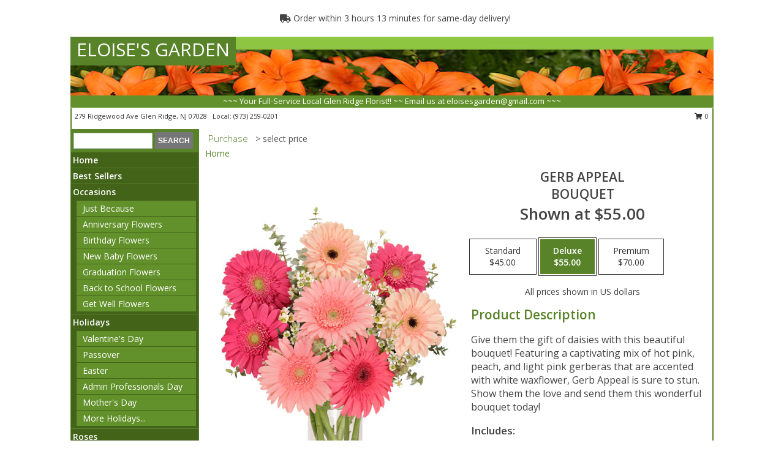

--- FILE ---
content_type: text/html; charset=UTF-8
request_url: https://www.eloisesgarden.net/product/va01413/gerb-appeal
body_size: 13529
content:
		<!DOCTYPE html>
		<html xmlns="http://www.w3.org/1999/xhtml" xml:lang="en" lang="en" xmlns:fb="http://www.facebook.com/2008/fbml">
		<head>
			<title>Gerb Appeal Bouquet in Glen Ridge, NJ - ELOISE'S GARDEN</title>
            <meta http-equiv="Content-Type" content="text/html; charset=UTF-8" />
            <meta name="description" content = "Give them the gift of daisies with this beautiful bouquet! Featuring a captivating mix of hot pink, peach, and light pink gerberas that are accented with white waxflower, Gerb Appeal is sure to stun. Show them the love and send them this wonderful bouquet today! Order Gerb Appeal Bouquet from ELOISE&#039;S GARDEN - Glen Ridge, NJ Florist &amp; Flower Shop." />
            <meta name="keywords" content = "ELOISE&#039;S GARDEN, Gerb Appeal Bouquet, Glen Ridge, NJ, New Jersey" />

            <meta property="og:title" content="ELOISE&#039;S GARDEN" />
            <meta property="og:description" content="Give them the gift of daisies with this beautiful bouquet! Featuring a captivating mix of hot pink, peach, and light pink gerberas that are accented with white waxflower, Gerb Appeal is sure to stun. Show them the love and send them this wonderful bouquet today! Order Gerb Appeal Bouquet from ELOISE&#039;S GARDEN - Glen Ridge, NJ Florist &amp; Flower Shop." />
            <meta property="og:type" content="company" />
            <meta property="og:url" content="https://www.eloisesgarden.net/product/va01413/gerb-appeal" />
            <meta property="og:site_name" content="ELOISE&#039;S GARDEN" >
            <meta property="og:image" content="https://cdn.myfsn.com/flowerdatabase/g/gerb-appeal-bouquet-VA01413.425.jpg">
            <meta property="og:image:secure_url" content="https://cdn.myfsn.com/flowerdatabase/g/gerb-appeal-bouquet-VA01413.425.jpg" >
            <meta property="fb:admins" content="1379470747" />
            <meta name="viewport" content="width=device-width, initial-scale=1">
            <link rel="apple-touch-icon" href="https://cdn.myfsn.com/myfsn/images/touch-icons/apple-touch-icon.png" />
            <link rel="apple-touch-icon" sizes="120x120" href="https://cdn.myfsn.com/myfsn/images/touch-icons/apple-touch-icon-120x120.png" />
            <link rel="apple-touch-icon" sizes="152x152" href="https://cdn.myfsn.com/myfsn/images/touch-icons/apple-touch-icon-152x152.png" />
            <link rel="apple-touch-icon" sizes="167x167" href="https://cdn.myfsn.com/myfsn/images/touch-icons/apple-touch-icon-167x167.png" />
            <link rel="apple-touch-icon" sizes="180x180" href="https://cdn.myfsn.com/myfsn/images/touch-icons/apple-touch-icon-180x180.png" />
            <link rel="icon" sizes="192x192" href="https://cdn.myfsn.com/myfsn/images/touch-icons/touch-icon-192x192.png">
			<link href="https://fonts.googleapis.com/css?family=Open+Sans:300,400,600&display=swap" rel="stylesheet" media="print" onload="this.media='all'; this.onload=null;" type="text/css">
			<link href="https://cdn.myfsn.com/js/jquery/slicknav/slicknav.min.css" rel="stylesheet" media="print" onload="this.media='all'; this.onload=null;" type="text/css">
			<link href="https://cdn.myfsn.com/js/jquery/jquery-ui-1.13.1-myfsn/jquery-ui.min.css" rel="stylesheet" media="print" onload="this.media='all'; this.onload=null;" type="text/css">
			<link href="https://cdn.myfsn.com/css/myfsn/base.css?v=191" rel="stylesheet" type="text/css">
			            <link rel="stylesheet" href="https://cdnjs.cloudflare.com/ajax/libs/font-awesome/5.15.4/css/all.min.css" media="print" onload="this.media='all'; this.onload=null;" type="text/css" integrity="sha384-DyZ88mC6Up2uqS4h/KRgHuoeGwBcD4Ng9SiP4dIRy0EXTlnuz47vAwmeGwVChigm" crossorigin="anonymous">
            <link href="https://cdn.myfsn.com/css/myfsn/templates/standard/standard.css.php?v=191&color=green-orange" rel="stylesheet" type="text/css" />            <link href="https://cdn.myfsn.com/css/myfsn/stylesMobile.css.php?v=191&solidColor1=535353&solidColor2=535353&pattern=&multiColor=0&color=green-orange&template=standardTemplate" rel="stylesheet" type="text/css" media="(max-width: 974px)">

            <link rel="stylesheet" href="https://cdn.myfsn.com/js/myfsn/front-end-dist/assets/layout-classic-Cq4XolPY.css" />
<link rel="modulepreload" href="https://cdn.myfsn.com/js/myfsn/front-end-dist/assets/layout-classic-V2NgZUhd.js" />
<script type="module" src="https://cdn.myfsn.com/js/myfsn/front-end-dist/assets/layout-classic-V2NgZUhd.js"></script>

            			<link rel="canonical" href="" />
			<script type="text/javascript" src="https://cdn.myfsn.com/js/jquery/jquery-3.6.0.min.js"></script>
                            <script type="text/javascript" src="https://cdn.myfsn.com/js/jquery/jquery-migrate-3.3.2.min.js"></script>
            
            <script defer type="text/javascript" src="https://cdn.myfsn.com/js/jquery/jquery-ui-1.13.1-myfsn/jquery-ui.min.js"></script>
            <script> jQuery.noConflict(); $j = jQuery; </script>
            <script>
                var _gaq = _gaq || [];
            </script>

			<script type="text/javascript" src="https://cdn.myfsn.com/js/jquery/slicknav/jquery.slicknav.min.js"></script>
			<script defer type="text/javascript" src="https://cdn.myfsn.com/js/myfsnProductInfo.js?v=191"></script>

        <!-- Upgraded to XHR based Google Analytics Code -->
                <script async src="https://www.googletagmanager.com/gtag/js?id=G-RJS70HZCLL"></script>
        <script>
            window.dataLayer = window.dataLayer || [];
            function gtag(){dataLayer.push(arguments);}
            gtag('js', new Date());

                            gtag('config', 'G-RJS70HZCLL');
                                gtag('config', 'G-EMLZ5PGJB1');
                        </script>
                    <script>
				function toggleHolidays(){
					$j(".hiddenHoliday").toggle();
				}
				
				function ping_url(a) {
					try { $j.ajax({ url: a, type: 'POST' }); }
					catch(ex) { }
					return true;
				}
				
				$j(function(){
					$j(".cartCount").append($j(".shoppingCartLink>a").text());
				});

			</script>
            <script type="text/javascript">
    (function(c,l,a,r,i,t,y){
        c[a]=c[a]||function(){(c[a].q=c[a].q||[]).push(arguments)};
        t=l.createElement(r);t.async=1;t.src="https://www.clarity.ms/tag/"+i;
        y=l.getElementsByTagName(r)[0];y.parentNode.insertBefore(t,y);
    })(window, document, "clarity", "script", "mmb6hr7vre");
</script>            <script type="application/ld+json">{"@context":"https:\/\/schema.org","@type":"LocalBusiness","@id":"https:\/\/www.eloisesgarden.net","name":"ELOISE'S GARDEN","telephone":"9732590201","email":"eloisesgarden@gmail.com","url":"https:\/\/www.eloisesgarden.net","priceRange":"35 - 700","address":{"@type":"PostalAddress","streetAddress":"279 Ridgewood Ave","addressLocality":"Glen Ridge","addressRegion":"NJ","postalCode":"07028","addressCountry":"USA"},"geo":{"@type":"GeoCoordinates","latitude":"40.80200","longitude":"-74.20470"},"image":"https:\/\/cdn.atwilltech.com\/myfsn\/images\/touch-icons\/touch-icon-192x192.png","openingHoursSpecification":[{"@type":"OpeningHoursSpecification","dayOfWeek":"Monday","opens":"09:00:00","closes":"19:00:00"},{"@type":"OpeningHoursSpecification","dayOfWeek":"Tuesday","opens":"09:00:00","closes":"19:00:00"},{"@type":"OpeningHoursSpecification","dayOfWeek":"Wednesday","opens":"09:00:00","closes":"19:00:00"},{"@type":"OpeningHoursSpecification","dayOfWeek":"Thursday","opens":"09:00:00","closes":"19:00:00"},{"@type":"OpeningHoursSpecification","dayOfWeek":"Friday","opens":"09:00:00","closes":"19:00:00"},{"@type":"OpeningHoursSpecification","dayOfWeek":"Saturday","opens":"09:00:00","closes":"19:00:00"},{"@type":"OpeningHoursSpecification","dayOfWeek":"Sunday","opens":"09:00:00","closes":"17:00:00"}],"specialOpeningHoursSpecification":[],"sameAs":["https:\/\/www.facebook.com\/Eloises-Garden-106104524526498","https:\/\/goo.gl\/maps\/6wFyjK6Uvdw2hEQs9"],"areaServed":{"@type":"Place","name":["Belleville","Bloomfield","Caldwell","Cedar Grove","Clifton","East Orange","Glen Ridge","Montclair","Nutley","Verona","West Orange"]}}</script>            <script type="application/ld+json">{"@context":"https:\/\/schema.org","@type":"Service","serviceType":"Florist","provider":{"@type":"LocalBusiness","@id":"https:\/\/www.eloisesgarden.net"}}</script>            <script type="application/ld+json">{"@context":"https:\/\/schema.org","@type":"BreadcrumbList","name":"Site Map","itemListElement":[{"@type":"ListItem","position":1,"item":{"name":"Home","@id":"https:\/\/www.eloisesgarden.net\/"}},{"@type":"ListItem","position":2,"item":{"name":"Best Sellers","@id":"https:\/\/www.eloisesgarden.net\/best-sellers.php"}},{"@type":"ListItem","position":3,"item":{"name":"Occasions","@id":"https:\/\/www.eloisesgarden.net\/all_occasions.php"}},{"@type":"ListItem","position":4,"item":{"name":"Just Because","@id":"https:\/\/www.eloisesgarden.net\/any_occasion.php"}},{"@type":"ListItem","position":5,"item":{"name":"Anniversary Flowers","@id":"https:\/\/www.eloisesgarden.net\/anniversary.php"}},{"@type":"ListItem","position":6,"item":{"name":"Birthday Flowers","@id":"https:\/\/www.eloisesgarden.net\/birthday.php"}},{"@type":"ListItem","position":7,"item":{"name":"New Baby Flowers","@id":"https:\/\/www.eloisesgarden.net\/new_baby.php"}},{"@type":"ListItem","position":8,"item":{"name":"Graduation Flowers","@id":"https:\/\/www.eloisesgarden.net\/graduation-flowers"}},{"@type":"ListItem","position":9,"item":{"name":"Back to School Flowers","@id":"https:\/\/www.eloisesgarden.net\/back-to-school-flowers"}},{"@type":"ListItem","position":10,"item":{"name":"Get Well Flowers","@id":"https:\/\/www.eloisesgarden.net\/get_well.php"}},{"@type":"ListItem","position":11,"item":{"name":"Holidays","@id":"https:\/\/www.eloisesgarden.net\/holidays.php"}},{"@type":"ListItem","position":12,"item":{"name":"Valentine's Day","@id":"https:\/\/www.eloisesgarden.net\/valentines-day-flowers.php"}},{"@type":"ListItem","position":13,"item":{"name":"Passover","@id":"https:\/\/www.eloisesgarden.net\/passover.php"}},{"@type":"ListItem","position":14,"item":{"name":"Easter","@id":"https:\/\/www.eloisesgarden.net\/easter-flowers.php"}},{"@type":"ListItem","position":15,"item":{"name":"Admin Professionals Day","@id":"https:\/\/www.eloisesgarden.net\/admin-professionals-day-flowers.php"}},{"@type":"ListItem","position":16,"item":{"name":"Mother's Day","@id":"https:\/\/www.eloisesgarden.net\/mothers-day-flowers.php"}},{"@type":"ListItem","position":17,"item":{"name":"Father's Day","@id":"https:\/\/www.eloisesgarden.net\/fathers-day-flowers.php"}},{"@type":"ListItem","position":18,"item":{"name":"Rosh Hashanah","@id":"https:\/\/www.eloisesgarden.net\/rosh-hashanah.php"}},{"@type":"ListItem","position":19,"item":{"name":"Grandparents Day","@id":"https:\/\/www.eloisesgarden.net\/grandparents-day-flowers.php"}},{"@type":"ListItem","position":20,"item":{"name":"National Boss Day","@id":"https:\/\/www.eloisesgarden.net\/national-boss-day"}},{"@type":"ListItem","position":21,"item":{"name":"Sweetest Day","@id":"https:\/\/www.eloisesgarden.net\/holidays.php\/sweetest-day"}},{"@type":"ListItem","position":22,"item":{"name":"Halloween","@id":"https:\/\/www.eloisesgarden.net\/halloween-flowers.php"}},{"@type":"ListItem","position":23,"item":{"name":"Thanksgiving (USA)","@id":"https:\/\/www.eloisesgarden.net\/thanksgiving-flowers-usa.php"}},{"@type":"ListItem","position":24,"item":{"name":"Hanukkah","@id":"https:\/\/www.eloisesgarden.net\/hanukkah.php"}},{"@type":"ListItem","position":25,"item":{"name":"Kwanzaa","@id":"https:\/\/www.eloisesgarden.net\/kwanzaa.php"}},{"@type":"ListItem","position":26,"item":{"name":"Christmas","@id":"https:\/\/www.eloisesgarden.net\/christmas-flowers.php"}},{"@type":"ListItem","position":27,"item":{"name":"Roses","@id":"https:\/\/www.eloisesgarden.net\/roses.php"}},{"@type":"ListItem","position":28,"item":{"name":"Sympathy Flowers","@id":"https:\/\/www.eloisesgarden.net\/sympathy-flowers"}},{"@type":"ListItem","position":29,"item":{"name":"Funeral Flowers","@id":"https:\/\/www.eloisesgarden.net\/sympathy.php"}},{"@type":"ListItem","position":30,"item":{"name":"Standing Sprays & Wreaths","@id":"https:\/\/www.eloisesgarden.net\/sympathy-flowers\/standing-sprays"}},{"@type":"ListItem","position":31,"item":{"name":"Cremation and Memorial","@id":"https:\/\/www.eloisesgarden.net\/sympathy-flowers\/cremation-and-memorial"}},{"@type":"ListItem","position":32,"item":{"name":"Casket Flowers","@id":"https:\/\/www.eloisesgarden.net\/sympathy-flowers\/casket-flowers"}},{"@type":"ListItem","position":33,"item":{"name":"Sympathy Arrangements","@id":"https:\/\/www.eloisesgarden.net\/sympathy-flowers\/sympathy-arrangements"}},{"@type":"ListItem","position":34,"item":{"name":"For The Home","@id":"https:\/\/www.eloisesgarden.net\/sympathy-flowers\/for-the-home"}},{"@type":"ListItem","position":35,"item":{"name":"Seasonal","@id":"https:\/\/www.eloisesgarden.net\/seasonal.php"}},{"@type":"ListItem","position":36,"item":{"name":"Winter Flowers","@id":"https:\/\/www.eloisesgarden.net\/winter-flowers.php"}},{"@type":"ListItem","position":37,"item":{"name":"Spring Flowers","@id":"https:\/\/www.eloisesgarden.net\/spring-flowers.php"}},{"@type":"ListItem","position":38,"item":{"name":"Summer Flowers","@id":"https:\/\/www.eloisesgarden.net\/summer-flowers.php"}},{"@type":"ListItem","position":39,"item":{"name":"Fall Flowers","@id":"https:\/\/www.eloisesgarden.net\/fall-flowers.php"}},{"@type":"ListItem","position":40,"item":{"name":"Plants","@id":"https:\/\/www.eloisesgarden.net\/plants.php"}},{"@type":"ListItem","position":41,"item":{"name":"Modern\/Tropical Designs","@id":"https:\/\/www.eloisesgarden.net\/high-styles"}},{"@type":"ListItem","position":42,"item":{"name":"Gift Baskets","@id":"https:\/\/www.eloisesgarden.net\/gift-baskets"}},{"@type":"ListItem","position":43,"item":{"name":"Wedding Flowers","@id":"https:\/\/www.eloisesgarden.net\/wedding-flowers"}},{"@type":"ListItem","position":44,"item":{"name":"Wedding Bouquets","@id":"https:\/\/www.eloisesgarden.net\/wedding-bouquets"}},{"@type":"ListItem","position":45,"item":{"name":"Wedding Party Flowers","@id":"https:\/\/www.eloisesgarden.net\/wedding-party-flowers"}},{"@type":"ListItem","position":46,"item":{"name":"Reception Flowers","@id":"https:\/\/www.eloisesgarden.net\/reception-flowers"}},{"@type":"ListItem","position":47,"item":{"name":"Ceremony Flowers","@id":"https:\/\/www.eloisesgarden.net\/ceremony-flowers"}},{"@type":"ListItem","position":48,"item":{"name":"Patriotic Flowers","@id":"https:\/\/www.eloisesgarden.net\/patriotic-flowers"}},{"@type":"ListItem","position":49,"item":{"name":"Prom Flowers","@id":"https:\/\/www.eloisesgarden.net\/prom-flowers"}},{"@type":"ListItem","position":50,"item":{"name":"Corsages","@id":"https:\/\/www.eloisesgarden.net\/prom-flowers\/corsages"}},{"@type":"ListItem","position":51,"item":{"name":"Boutonnieres","@id":"https:\/\/www.eloisesgarden.net\/prom-flowers\/boutonnieres"}},{"@type":"ListItem","position":52,"item":{"name":"Hairpieces & Handheld Bouquets","@id":"https:\/\/www.eloisesgarden.net\/prom-flowers\/hairpieces-handheld-bouquets"}},{"@type":"ListItem","position":53,"item":{"name":"En Espa\u00f1ol","@id":"https:\/\/www.eloisesgarden.net\/en-espanol.php"}},{"@type":"ListItem","position":54,"item":{"name":"Love & Romance","@id":"https:\/\/www.eloisesgarden.net\/love-romance"}},{"@type":"ListItem","position":55,"item":{"name":"About Us","@id":"https:\/\/www.eloisesgarden.net\/about_us.php"}},{"@type":"ListItem","position":56,"item":{"name":"Luxury","@id":"https:\/\/www.eloisesgarden.net\/luxury"}},{"@type":"ListItem","position":57,"item":{"name":"Reviews","@id":"https:\/\/www.eloisesgarden.net\/reviews.php"}},{"@type":"ListItem","position":58,"item":{"name":"Custom Orders","@id":"https:\/\/www.eloisesgarden.net\/custom_orders.php"}},{"@type":"ListItem","position":59,"item":{"name":"Special Offers","@id":"https:\/\/www.eloisesgarden.net\/special_offers.php"}},{"@type":"ListItem","position":60,"item":{"name":"Contact Us","@id":"https:\/\/www.eloisesgarden.net\/contact_us.php"}},{"@type":"ListItem","position":61,"item":{"name":"Flower Delivery","@id":"https:\/\/www.eloisesgarden.net\/flower-delivery.php"}},{"@type":"ListItem","position":62,"item":{"name":"Funeral Home Flower Delivery","@id":"https:\/\/www.eloisesgarden.net\/funeral-home-delivery.php"}},{"@type":"ListItem","position":63,"item":{"name":"Hospital Flower Delivery","@id":"https:\/\/www.eloisesgarden.net\/hospital-delivery.php"}},{"@type":"ListItem","position":64,"item":{"name":"Site Map","@id":"https:\/\/www.eloisesgarden.net\/site_map.php"}},{"@type":"ListItem","position":65,"item":{"name":"COVID-19-Update","@id":"https:\/\/www.eloisesgarden.net\/covid-19-update"}},{"@type":"ListItem","position":66,"item":{"name":"Pricing & Substitution Policy","@id":"https:\/\/www.eloisesgarden.net\/pricing-substitution-policy"}}]}</script>		</head>
		<body>
                    <div id="google_translate_element" style="background-color:white;"></div>
            <script type="text/javascript">
              function googleTranslateElementInit() {
                new google.translate.TranslateElement(
                  {pageLanguage: 'en', includedLanguages: "fr,es",},
                  'google_translate_element'
                );
                document.documentElement.style.height = '';
              }
            </script>
            <script async src="https://translate.google.com/translate_a/element.js?cb=googleTranslateElementInit"></script>
            <style>
                @media print {
                    /* Stop view_order.php from being printed on 2 pages. */
                    #google_translate_element {
                        display: none;
                    }
                    body {
                        margin: 0;
                    }
                }
            </style>
            		<div id="wrapper" class="js-nav-popover-boundary">
        <button onclick="window.location.href='#content'" class="skip-link">Skip to Main Content</button>
		<div style="font-size:22px;padding-top:1rem;display:none;" class='topMobileLink topMobileLeft'>
			<a style="text-decoration:none;display:block; height:45px;" onclick="return ping_url('/request/trackPhoneClick.php?clientId=158857&number=9732590201');" href="tel:+1-973-259-0201">
				<span style="vertical-align: middle;" class="fas fa-mobile fa-2x"></span>
					<span>(973) 259-0201</span>
			</a>
		</div>
		<div style="font-size:22px;padding-top:1rem;display:none;" class='topMobileLink topMobileRight'>
			<a href="#" onclick="$j('.shoppingCartLink').submit()" role="button" class='hoverLink' aria-label="View Items in Cart" style='font-weight: normal;
				text-decoration: none; font-size:22px;display:block; height:45px;'>
				<span style='padding-right:15px;' class='fa fa-shopping-cart fa-lg' aria-hidden='true'></span>
                <span class='cartCount' style='text-transform: none;'></span>
            </a>
		</div>
        <header><div class='socHeaderMsg'></div>                    <div class="classicUrgeToBuy" style='display:inline-block;margin: 10px 0 10px 11px;'>
                                                    <div style='display:inline; padding: 5px 2px 6px 2px;line-height: 40px; background-color: #FFF'>
                                <span class='fa fa-truck' aria-hidden='true'></span>
                                Order within 3 hours 13 minutes  for same-day delivery!                            </div>
                                                </div>
                    		<div id="header">
			<div id="flowershopInfo">
				<div id="infoText">
					<h1 id="title"><a tabindex="1" href="https://www.eloisesgarden.net">ELOISE'S GARDEN</a></h1>
				</div>
			</div>
			<div id="tagline">~~~ Your Full-Service Local Glen Ridge Florist!! ~~ Email us at eloisesgarden@gmail.com ~~~</div>
		</div>	<div style="clear:both"></div>
		<div id="address">
		            <div style="float: right">
                <form class="shoppingCartLink" action="https://www.eloisesgarden.net/Shopping_Cart.php" method="post" style="display:inline-block;">
                <input type="hidden" name="cartId" value="">
                <input type="hidden" name="sessionId" value="">
                <input type="hidden" name="shop_id" value="9732590201">
                <input type="hidden" name="order_src" value="">
                <input type="hidden" name="url_promo" value="">
                    <a href="#" class="shoppingCartText" onclick="$j('.shoppingCartLink').submit()" role="button" aria-label="View Items in Cart">
                    <span class="fa fa-shopping-cart fa-fw" aria-hidden="true"></span>
                    0                    </a>
                </form>
            </div>
                    <div style="float:left;">
            <span><span>279 Ridgewood Ave </span><span>Glen Ridge</span>, <span class="region">NJ</span> <span class="postal-code">07028</span></span>            <span>&nbsp Local: </span>        <a  class="phoneNumberLink" href='tel: +1-973-259-0201' aria-label="Call local number: +1-973-259-0201"
            onclick="return ping_url('/request/trackPhoneClick.php?clientId=158857&number=9732590201');" >
            (973) 259-0201        </a>
                    </div>
				<div style="clear:both"></div>
		</div>
		<div style="clear:both"></div>
		</header>			<div class="contentNavWrapper">
			<div id="navigation">
								<div class="navSearch">
										<form action="https://www.eloisesgarden.net/search_site.php" method="get" role="search" aria-label="Product">
						<input type="text" class="myFSNSearch" aria-label="Product Search" title='Product Search' name="myFSNSearch" value="" >
						<input type="submit" value="SEARCH">
					</form>
									</div>
								<div style="clear:both"></div>
                <nav aria-label="Site">
                    <ul id="mainMenu">
                    <li class="hideForFull">
                        <a class='mobileDialogLink' onclick="return ping_url('/request/trackPhoneClick.php?clientId=158857&number=9732590201');" href="tel:+1-973-259-0201">
                            <span style="vertical-align: middle;" class="fas fa-mobile fa-2x"></span>
                            <span>(973) 259-0201</span>
                        </a>
                    </li>
                    <li class="hideForFull">
                        <div class="mobileNavSearch">
                                                        <form id="mobileSearchForm" action="https://www.eloisesgarden.net/search_site.php" method="get" role="search" aria-label="Product">
                                <input type="text" title='Product Search' aria-label="Product Search" class="myFSNSearch" name="myFSNSearch">
                                <img style="width:32px;display:inline-block;vertical-align:middle;cursor:pointer" src="https://cdn.myfsn.com/myfsn/images/mag-glass.png" alt="search" onclick="$j('#mobileSearchForm').submit()">
                            </form>
                                                    </div>
                    </li>

                    <li><a href="https://www.eloisesgarden.net/" title="Home" style="text-decoration: none;">Home</a></li><li><a href="https://www.eloisesgarden.net/best-sellers.php" title="Best Sellers" style="text-decoration: none;">Best Sellers</a></li><li><a href="https://www.eloisesgarden.net/all_occasions.php" title="Occasions" style="text-decoration: none;">Occasions</a><ul><li><a href="https://www.eloisesgarden.net/any_occasion.php" title="Just Because">Just Because</a></li>
<li><a href="https://www.eloisesgarden.net/anniversary.php" title="Anniversary Flowers">Anniversary Flowers</a></li>
<li><a href="https://www.eloisesgarden.net/birthday.php" title="Birthday Flowers">Birthday Flowers</a></li>
<li><a href="https://www.eloisesgarden.net/new_baby.php" title="New Baby Flowers">New Baby Flowers</a></li>
<li><a href="https://www.eloisesgarden.net/graduation-flowers" title="Graduation Flowers">Graduation Flowers</a></li>
<li><a href="https://www.eloisesgarden.net/back-to-school-flowers" title="Back to School Flowers">Back to School Flowers</a></li>
<li><a href="https://www.eloisesgarden.net/get_well.php" title="Get Well Flowers">Get Well Flowers</a></li>
</ul></li><li><a href="https://www.eloisesgarden.net/holidays.php" title="Holidays" style="text-decoration: none;">Holidays</a><ul><li><a href="https://www.eloisesgarden.net/valentines-day-flowers.php" title="Valentine's Day">Valentine's Day</a></li>
<li><a href="https://www.eloisesgarden.net/passover.php" title="Passover">Passover</a></li>
<li><a href="https://www.eloisesgarden.net/easter-flowers.php" title="Easter">Easter</a></li>
<li><a href="https://www.eloisesgarden.net/admin-professionals-day-flowers.php" title="Admin Professionals Day">Admin Professionals Day</a></li>
<li><a href="https://www.eloisesgarden.net/mothers-day-flowers.php" title="Mother's Day">Mother's Day</a></li>
<li><a role='button' name='holidays' href='javascript:' onclick='toggleHolidays()' title="Holidays">More Holidays...</a></li>
<li class="hiddenHoliday"><a href="https://www.eloisesgarden.net/fathers-day-flowers.php"  title="Father's Day">Father's Day</a></li>
<li class="hiddenHoliday"><a href="https://www.eloisesgarden.net/rosh-hashanah.php"  title="Rosh Hashanah">Rosh Hashanah</a></li>
<li class="hiddenHoliday"><a href="https://www.eloisesgarden.net/grandparents-day-flowers.php"  title="Grandparents Day">Grandparents Day</a></li>
<li class="hiddenHoliday"><a href="https://www.eloisesgarden.net/national-boss-day"  title="National Boss Day">National Boss Day</a></li>
<li class="hiddenHoliday"><a href="https://www.eloisesgarden.net/holidays.php/sweetest-day"  title="Sweetest Day">Sweetest Day</a></li>
<li class="hiddenHoliday"><a href="https://www.eloisesgarden.net/halloween-flowers.php"  title="Halloween">Halloween</a></li>
<li class="hiddenHoliday"><a href="https://www.eloisesgarden.net/thanksgiving-flowers-usa.php"  title="Thanksgiving (USA)">Thanksgiving (USA)</a></li>
<li class="hiddenHoliday"><a href="https://www.eloisesgarden.net/hanukkah.php"  title="Hanukkah">Hanukkah</a></li>
<li class="hiddenHoliday"><a href="https://www.eloisesgarden.net/christmas-flowers.php"  title="Christmas">Christmas</a></li>
<li class="hiddenHoliday"><a href="https://www.eloisesgarden.net/kwanzaa.php"  title="Kwanzaa">Kwanzaa</a></li>
</ul></li><li><a href="https://www.eloisesgarden.net/roses.php" title="Roses" style="text-decoration: none;">Roses</a></li><li><a href="https://www.eloisesgarden.net/sympathy-flowers" title="Sympathy Flowers" style="text-decoration: none;">Sympathy Flowers</a><ul><li><a href="https://www.eloisesgarden.net/sympathy.php" title="Funeral Flowers">Funeral Flowers</a></li>
<li><a href="https://www.eloisesgarden.net/sympathy-flowers/standing-sprays" title="Standing Sprays & Wreaths">Standing Sprays & Wreaths</a></li>
<li><a href="https://www.eloisesgarden.net/sympathy-flowers/cremation-and-memorial" title="Cremation and Memorial">Cremation and Memorial</a></li>
<li><a href="https://www.eloisesgarden.net/sympathy-flowers/casket-flowers" title="Casket Flowers">Casket Flowers</a></li>
<li><a href="https://www.eloisesgarden.net/sympathy-flowers/sympathy-arrangements" title="Sympathy Arrangements">Sympathy Arrangements</a></li>
<li><a href="https://www.eloisesgarden.net/sympathy-flowers/for-the-home" title="For The Home">For The Home</a></li>
</ul></li><li><a href="https://www.eloisesgarden.net/seasonal.php" title="Seasonal" style="text-decoration: none;">Seasonal</a><ul><li><a href="https://www.eloisesgarden.net/winter-flowers.php" title="Winter Flowers">Winter Flowers</a></li>
<li><a href="https://www.eloisesgarden.net/spring-flowers.php" title="Spring Flowers">Spring Flowers</a></li>
<li><a href="https://www.eloisesgarden.net/summer-flowers.php" title="Summer Flowers">Summer Flowers</a></li>
<li><a href="https://www.eloisesgarden.net/fall-flowers.php" title="Fall Flowers">Fall Flowers</a></li>
</ul></li><li><a href="https://www.eloisesgarden.net/plants.php" title="Plants" style="text-decoration: none;">Plants</a></li><li><a href="https://www.eloisesgarden.net/high-styles" title="Modern/Tropical Designs" style="text-decoration: none;">Modern/Tropical Designs</a></li><li><a href="https://www.eloisesgarden.net/gift-baskets" title="Gift Baskets" style="text-decoration: none;">Gift Baskets</a></li><li><a href="https://www.eloisesgarden.net/wedding-flowers" title="Wedding Flowers" style="text-decoration: none;">Wedding Flowers</a></li><li><a href="https://www.eloisesgarden.net/wedding-bouquets" title="Wedding Bouquets" style="text-decoration: none;">Wedding Bouquets</a></li><li><a href="https://www.eloisesgarden.net/wedding-party-flowers" title="Wedding Party Flowers" style="text-decoration: none;">Wedding Party Flowers</a></li><li><a href="https://www.eloisesgarden.net/reception-flowers" title="Reception Flowers" style="text-decoration: none;">Reception Flowers</a></li><li><a href="https://www.eloisesgarden.net/ceremony-flowers" title="Ceremony Flowers" style="text-decoration: none;">Ceremony Flowers</a></li><li><a href="https://www.eloisesgarden.net/patriotic-flowers" title="Patriotic Flowers" style="text-decoration: none;">Patriotic Flowers</a></li><li><a href="https://www.eloisesgarden.net/prom-flowers" title="Prom Flowers" style="text-decoration: none;">Prom Flowers</a><ul><li><a href="https://www.eloisesgarden.net/prom-flowers/corsages" title="Corsages">Corsages</a></li>
<li><a href="https://www.eloisesgarden.net/prom-flowers/boutonnieres" title="Boutonnieres">Boutonnieres</a></li>
<li><a href="https://www.eloisesgarden.net/prom-flowers/hairpieces-handheld-bouquets" title="Hairpieces & Handheld Bouquets">Hairpieces & Handheld Bouquets</a></li>
</ul></li><li><a href="https://www.eloisesgarden.net/en-espanol.php" title="En Español" style="text-decoration: none;">En Español</a></li><li><a href="https://www.eloisesgarden.net/love-romance" title="Love & Romance" style="text-decoration: none;">Love & Romance</a></li><li><a href="https://www.eloisesgarden.net/about_us.php" title="About Us" style="text-decoration: none;">About Us</a></li><li><a href="https://www.eloisesgarden.net/luxury" title="Luxury" style="text-decoration: none;">Luxury</a></li><li><a href="https://www.eloisesgarden.net/custom_orders.php" title="Custom Orders" style="text-decoration: none;">Custom Orders</a></li><li><a href="https://www.eloisesgarden.net/covid-19-update" title="COVID-19-Update" style="text-decoration: none;">COVID-19-Update</a></li><li><a href="https://www.eloisesgarden.net/pricing-substitution-policy" title="Pricing & Substitution Policy" style="text-decoration: none;">Pricing & Substitution Policy</a></li>                    </ul>
                </nav>
			<div style='margin-top:10px;margin-bottom:10px'></div></div>        <script>
            gtag('event', 'view_item', {
                currency: "USD",
                value: 55,
                items: [
                    {
                        item_id: "VA01413",
                        item_name: "Gerb Appeal",
                        item_category: "Bouquet",
                        price: 55,
                        quantity: 1
                    }
                ]
            });
        </script>
        
    <main id="content">
        <div id="pageTitle">Purchase</div>
        <div id="subTitle" style="color:#535353">&gt; select price</div>
        <div class='breadCrumb'> <a href="https://www.eloisesgarden.net/" title="Home">Home</a></div> <!-- Begin Feature -->

                        <style>
                #footer {
                    float:none;
                    margin: auto;
                    width: 1050px;
                    background-color: #ffffff;
                }
                .contentNavWrapper {
                    overflow: auto;
                }
                </style>
                        <div>
            <script type="application/ld+json">{"@context":"https:\/\/schema.org","@type":"Product","name":"GERB APPEAL","brand":{"@type":"Brand","name":"ELOISE'S GARDEN"},"image":"https:\/\/cdn.myfsn.com\/flowerdatabase\/g\/gerb-appeal-bouquet-VA01413.300.jpg","description":"Give them the gift of daisies with this beautiful bouquet! Featuring a captivating mix of hot pink, peach, and light pink gerberas that are accented with white waxflower, Gerb Appeal is sure to stun. Show them the love and send them this wonderful bouquet today!","mpn":"VA01413","sku":"VA01413","offers":[{"@type":"AggregateOffer","lowPrice":"45.00","highPrice":"70.00","priceCurrency":"USD","offerCount":"1"},{"@type":"Offer","price":"45.00","url":"70.00","priceCurrency":"USD","availability":"https:\/\/schema.org\/InStock","priceValidUntil":"2100-12-31"}]}</script>            <div id="newInfoPageProductWrapper">
            <div id="newProductInfoLeft" class="clearFix">
            <div class="image">
                                <img class="norightclick productPageImage"
                                    width="365"
                    height="442"
                                src="https://cdn.myfsn.com/flowerdatabase/g/gerb-appeal-bouquet-VA01413.425.jpg"
                alt="Gerb Appeal Bouquet" />
                </div>
            </div>
            <div id="newProductInfoRight" class="clearFix">
                <form action="https://www.eloisesgarden.net/Add_Product.php" method="post">
                    <input type="hidden" name="strPhotoID" value="VA01413">
                    <input type="hidden" name="page_id" value="">
                    <input type="hidden" name="shop_id" value="">
                    <input type="hidden" name="src" value="">
                    <input type="hidden" name="url_promo" value="">
                    <div id="productNameInfo">
                        <div style="font-size: 21px; font-weight: 900">
                            GERB APPEAL<BR/>BOUQUET
                        </div>
                                                <div id="price-indicator"
                             style="font-size: 26px; font-weight: 900">
                            Shown at $55.00                        </div>
                                            </div>
                    <br>

                            <div class="flexContainer" id="newProductPricingInfoContainer">
                <br>
                <div id="newProductPricingInfoContainerInner">

                    <div class="price-flexbox" id="purchaseOptions">
                                                    <span class="price-radio-span">
                                <label for="fsn-id-0"
                                       class="price-label productHover ">
                                    <input type="radio"
                                           name="price_selected"
                                           data-price="$45.00"
                                           value = "1"
                                           class="price-notice price-button"
                                           id="fsn-id-0"
                                                                                       aria-label="Select pricing $45.00 for standard Bouquet"
                                    >
                                    <span class="gridWrapper">
                                        <span class="light gridTop">Standard</span>
                                        <span class="heavy gridTop">Standard</span>
                                        <span class="light gridBottom">$45.00</span>
                                        <span class="heavy gridBottom">$45.00</span>
                                    </span>
                                </label>
                            </span>
                                                        <span class="price-radio-span">
                                <label for="fsn-id-1"
                                       class="price-label productHover pn-selected">
                                    <input type="radio"
                                           name="price_selected"
                                           data-price="$55.00"
                                           value = "2"
                                           class="price-notice price-button"
                                           id="fsn-id-1"
                                           checked                                            aria-label="Select pricing $55.00 for deluxe Bouquet"
                                    >
                                    <span class="gridWrapper">
                                        <span class="light gridTop">Deluxe</span>
                                        <span class="heavy gridTop">Deluxe</span>
                                        <span class="light gridBottom">$55.00</span>
                                        <span class="heavy gridBottom">$55.00</span>
                                    </span>
                                </label>
                            </span>
                                                        <span class="price-radio-span">
                                <label for="fsn-id-2"
                                       class="price-label productHover ">
                                    <input type="radio"
                                           name="price_selected"
                                           data-price="$70.00"
                                           value = "3"
                                           class="price-notice price-button"
                                           id="fsn-id-2"
                                                                                       aria-label="Select pricing $70.00 for premium Bouquet"
                                    >
                                    <span class="gridWrapper">
                                        <span class="light gridTop">Premium</span>
                                        <span class="heavy gridTop">Premium</span>
                                        <span class="light gridBottom">$70.00</span>
                                        <span class="heavy gridBottom">$70.00</span>
                                    </span>
                                </label>
                            </span>
                                                </div>
                </div>
            </div>
                                <p style="text-align: center">
                        All prices shown in US dollars                        </p>
                        
                                <div id="productDescription" class='descriptionClassic'>
                                    <h2>Product Description</h2>
                    <p style="font-size: 16px;" aria-label="Product Description">
                    Give them the gift of daisies with this beautiful bouquet! Featuring a captivating mix of hot pink, peach, and light pink gerberas that are accented with white waxflower, Gerb Appeal is sure to stun. Show them the love and send them this wonderful bouquet today!                    </p>
                                <div id='includesHeader' aria-label='Recipe Header>'>Includes:</div>
                <p id="recipeContainer" aria-label="Recipe Content">
                    Cylinder Vase, Foliage: Eucalyptus, Myrtle, Gerberas In Assorted Colors (Shown: Hot Pink, Light Pink, Peach &amp Salmon), White Waxflower.                </p>
                </div>
                <div id="productPageUrgencyWrapper">
                                    <div class="urgeToBuyProductMessage" style='display:inline-block;margin: 10px 0 10px 11px;'>
                                                    <div style='display:inline; padding: 5px 2px 6px 2px;line-height: 40px; background-color: #FFF'>
                                <span class='fa fa-truck' aria-hidden='true'></span>
                                Order within 3 hours 13 minutes  for same-day delivery!                            </div>
                                                </div>
                                    </div>
                <div id="productPageBuyButtonWrapper">
                            <style>
            .addToCartButton {
                font-size: 19px;
                background-color: #535353;
                color: white;
                padding: 3px;
                margin-top: 14px;
                cursor: pointer;
                display: block;
                text-decoration: none;
                font-weight: 300;
                width: 100%;
                outline-offset: -10px;
            }
        </style>
        <input type="submit" class="addToCartButton adaOnHoverCustomBackgroundColor adaButtonTextColor" value="Buy Now" aria-label="Buy Gerb Appeal for $55.00" title="Buy Gerb Appeal for $55.00">                </div>
                </form>
            </div>
            </div>
            </div>
                    <script>
                var dateSelectedClass = 'pn-selected';
                $j(function() {
                    $j('.price-notice').on('click', function() {
                        if(!$j(this).parent().hasClass(dateSelectedClass)) {
                            $j('.pn-selected').removeClass(dateSelectedClass);
                            $j(this).parent().addClass(dateSelectedClass);
                            $j('#price-indicator').text('Selected: ' + $j(this).data('price'));
                            if($j('.addToCartButton').length) {
                                const text = $j('.addToCartButton').attr("aria-label").replace(/\$\d+\.\d\d/, $j(this).data("price"));
                                $j('.addToCartButton').attr("aria-label", text);
                                $j('.addToCartButton').attr("title", text);
                            }
                        }
                    });
                });
            </script>
                <div class="clear"></div>
                <h2 id="suggestedProducts" class="suggestProducts">You might also be interested in these arrangements</h2>
        <div style="text-align:center">
            
            <div class="product_new productMedium">
                <div class="prodImageContainerM">
                    <a href="https://www.eloisesgarden.net/product/dc1070220/valentines-day" aria-label="View Valentine&#039;s Day Custom Arrangement Info">
                        <img class="productImageMedium"
                                                    width="167"
                            height="203"
                                                src="https://cdn.myfsn.com/flowerdatabase/v/valentines-day-custom-arrangement-DC1070220.167.jpg"
                        alt="Valentine&#039;s Day Custom Arrangement"
                        />
                    </a>
                </div>
                <div class="productSubImageText">
                                        <div class='namePriceString'>
                        <span role="heading" aria-level="3" aria-label="VALENTINE&#039;S DAY CUSTOM ARRANGEMENT"
                              style='text-align: left;float: left;text-overflow: ellipsis;
                                width: 67%; white-space: nowrap; overflow: hidden'>VALENTINE'S DAY</span>
                        <span style='float: right;text-align: right; width:33%;'> $85.00</span>
                    </div>
                    <div style='clear: both'></div>
                    </div>
                                            <div class="sameDaySection">
                                                <div class="urgeToBuyProductMessageCompact" style='display:inline-block;margin: 10px 0 10px 11px;'>
                                                    <div style='display:inline-block;'>
                                <span class='fa fa-truck' aria-hidden='true' style="margin-right: 13px;"></span>
                               Same Day Delivery!                            </div>
                                                </div>
                                            </div>
                    
                <div class="buttonSection adaOnHoverBackgroundColor">
                    <div style="display: inline-block; text-align: center; height: 100%">
                        <div class="button" style="display: inline-block; font-size: 16px; width: 100%; height: 100%;">
                                                            <a style="height: 100%; width: 100%" class="prodButton adaButtonTextColor" title="Buy Now"
                                   href="https://www.eloisesgarden.net/Add_Product.php?strPhotoID=DC1070220&amp;price_selected=2&amp;page_id=16"
                                   aria-label="Buy VALENTINE&#039;S DAY Now for  $85.00">
                                    Buy Now                                </a>
                                                        </div>
                    </div>
                </div>
            </div>
            
            <div class="product_new productMedium">
                <div class="prodImageContainerM">
                    <a href="https://www.eloisesgarden.net/product/va01016/softness" aria-label="View Softness Bouquet Info">
                        <img class="productImageMedium"
                                                    width="167"
                            height="203"
                                                src="https://cdn.myfsn.com/flowerdatabase/s/softness-bouquet.167.jpg"
                        alt="Softness Bouquet"
                        />
                    </a>
                </div>
                <div class="productSubImageText">
                                        <div class='namePriceString'>
                        <span role="heading" aria-level="3" aria-label="SOFTNESS BOUQUET"
                              style='text-align: left;float: left;text-overflow: ellipsis;
                                width: 67%; white-space: nowrap; overflow: hidden'>SOFTNESS</span>
                        <span style='float: right;text-align: right; width:33%;'> $75.00</span>
                    </div>
                    <div style='clear: both'></div>
                    </div>
                                            <div class="sameDaySection">
                                                <div class="urgeToBuyProductMessageCompact" style='display:inline-block;margin: 10px 0 10px 11px;'>
                                                    <div style='display:inline-block;'>
                                <span class='fa fa-truck' aria-hidden='true' style="margin-right: 13px;"></span>
                               Same Day Delivery!                            </div>
                                                </div>
                                            </div>
                    
                <div class="buttonSection adaOnHoverBackgroundColor">
                    <div style="display: inline-block; text-align: center; height: 100%">
                        <div class="button" style="display: inline-block; font-size: 16px; width: 100%; height: 100%;">
                                                            <a style="height: 100%; width: 100%" class="prodButton adaButtonTextColor" title="Buy Now"
                                   href="https://www.eloisesgarden.net/Add_Product.php?strPhotoID=VA01016&amp;price_selected=2&amp;page_id=16"
                                   aria-label="Buy SOFTNESS Now for  $75.00">
                                    Buy Now                                </a>
                                                        </div>
                    </div>
                </div>
            </div>
            
            <div class="product_new productMedium">
                <div class="prodImageContainerM">
                    <a href="https://www.eloisesgarden.net/product/va05619/purple-blooms-of-bliss" aria-label="View Purple Blooms of Bliss Floral Arrangement Info">
                        <img class="productImageMedium"
                                                    width="167"
                            height="203"
                                                src="https://cdn.myfsn.com/flowerdatabase/p/purple-blooms-of-bliss-floral-arrangement-VA05619.167.jpg"
                        alt="Purple Blooms of Bliss Floral Arrangement"
                        />
                    </a>
                </div>
                <div class="productSubImageText">
                                        <div class='namePriceString'>
                        <span role="heading" aria-level="3" aria-label="PURPLE BLOOMS OF BLISS FLORAL ARRANGEMENT"
                              style='text-align: left;float: left;text-overflow: ellipsis;
                                width: 67%; white-space: nowrap; overflow: hidden'>PURPLE BLOOMS OF BLISS</span>
                        <span style='float: right;text-align: right; width:33%;'> $80.00</span>
                    </div>
                    <div style='clear: both'></div>
                    </div>
                                            <div class="sameDaySection">
                                                <div class="urgeToBuyProductMessageCompact" style='display:inline-block;margin: 10px 0 10px 11px;'>
                                                    <div style='display:inline-block;'>
                                <span class='fa fa-truck' aria-hidden='true' style="margin-right: 13px;"></span>
                               Same Day Delivery!                            </div>
                                                </div>
                                            </div>
                    
                <div class="buttonSection adaOnHoverBackgroundColor">
                    <div style="display: inline-block; text-align: center; height: 100%">
                        <div class="button" style="display: inline-block; font-size: 16px; width: 100%; height: 100%;">
                                                            <a style="height: 100%; width: 100%" class="prodButton adaButtonTextColor" title="Buy Now"
                                   href="https://www.eloisesgarden.net/Add_Product.php?strPhotoID=VA05619&amp;price_selected=2&amp;page_id=16"
                                   aria-label="Buy PURPLE BLOOMS OF BLISS Now for  $80.00">
                                    Buy Now                                </a>
                                                        </div>
                    </div>
                </div>
            </div>
                    </div>
        <div class="clear"></div>
        <div id="storeInfoPurchaseWide"><br>
            <h2>Substitution Policy</h2>
                <br>
                When you order custom designs, they will be produced as closely as possible to the picture. Please remember that each design is custom made. No two arrangements are exactly alike and color and/or variety substitutions of flowers and containers may be necessary. Prices and availability of seasonal flowers may vary.                <br>
                <br>
                Our professional staff of floral designers are always eager to discuss any special design or product requests. Call us at the number above and we will be glad to assist you with a special request or a timed delivery.        </div>
    </main>
    		<div style="clear:both"></div>
		<div id="footerTagline"></div>
		<div style="clear:both"></div>
		</div>
			<footer id="footer">
			    <!-- delivery area -->
			    <div id="footerDeliveryArea">
					 <h2 id="deliveryAreaText">Flower Delivery To Glen Ridge, NJ</h2>
			        <div id="footerDeliveryButton">
			            <a href="https://www.eloisesgarden.net/flower-delivery.php" aria-label="See Where We Deliver">See Delivery Areas</a>
			        </div>
                </div>
                <!-- next 3 divs in footerShopInfo should be put inline -->
                <div id="footerShopInfo">
                    <nav id='footerLinks'  class="shopInfo" aria-label="Footer">
                        <a href='https://www.eloisesgarden.net/about_us.php'><div><span>About Us</span></div></a><a href='https://www.eloisesgarden.net/reviews.php'><div><span>Reviews</span></div></a><a href='https://www.eloisesgarden.net/special_offers.php'><div><span>Special Offers</span></div></a><a href='https://www.eloisesgarden.net/contact_us.php'><div><span>Contact Us</span></div></a><a href='https://www.eloisesgarden.net/pricing-substitution-policy'><div><span>Pricing & Substitution Policy</span></div></a><a href='https://www.eloisesgarden.net/site_map.php'><div><span>Site Map</span></div></a>					</nav>
                    <div id="footerShopHours"  class="shopInfo">
                                        </div>
                    <div id="footerShopAddress"  class="shopInfo">
						<div id='footerAddress'>
							<div class="bold">ELOISE'S GARDEN</div>
							<div class="address"><span class="street-address">279 Ridgewood Ave<div><span class="locality">Glen Ridge</span>, <span class="region">NJ</span>. <span class="postal-code">07028</span></div></span></div>							<span style='color: inherit; text-decoration: none'>LOCAL:         <a  class="phoneNumberLink" href='tel: +1-973-259-0201' aria-label="Call local number: +1-973-259-0201"
            onclick="return ping_url('/request/trackPhoneClick.php?clientId=158857&number=9732590201');" >
            (973) 259-0201        </a>
        <span>						</div>
						<br><br>
						<div id='footerWebCurrency'>
							All prices shown in US dollars						</div>
						<br>
						<div>
							<div class="ccIcon" title="American Express"><span class="fab fa-cc-amex fa-2x" aria-hidden="true"></span>
                    <span class="sr-only">American Express</span>
                    <br><span>&nbsp</span>
                  </div><div class="ccIcon" title="Mastercard"><span class="fab fa-cc-mastercard fa-2x" aria-hidden="true"></span>                    
                  <span class="sr-only">MasterCard</span>
                  <br><span>&nbsp</span>
                  </div><div class="ccIcon" title="Visa"><span class="fab fa-cc-visa fa-2x" aria-hidden="true"></span>
                  <span class="sr-only">Visa</span>
                  <br><span>&nbsp</span>
                  </div><div class="ccIcon" title="Discover"><span class="fab fa-cc-discover fa-2x" aria-hidden="true"></span>
                  <span class="sr-only">Discover</span>
                  <br><span>&nbsp</span>
                  </div><br><div class="ccIcon" title="PayPal">
                    <span class="fab fa-cc-paypal fa-2x" aria-hidden="true"></span>
                    <span class="sr-only">PayPal</span>
                  </div>						</div>
                    	<br><br>
                    	<div>
    <img class="trustwaveSealImage" src="https://seal.securetrust.com/seal_image.php?customerId=w6ox8fWieVRIVGcTgYh8RViTFoIBnG&size=105x54&style=normal"
    style="cursor:pointer;"
    onclick="javascript:window.open('https://seal.securetrust.com/cert.php?customerId=w6ox8fWieVRIVGcTgYh8RViTFoIBnG&size=105x54&style=normal', 'c_TW',
    'location=no, toolbar=no, resizable=yes, scrollbars=yes, directories=no, status=no, width=615, height=720'); return false;"
    oncontextmenu="javascript:alert('Copying Prohibited by Law - Trusted Commerce is a Service Mark of Viking Cloud, Inc.'); return false;"
     tabindex="0"
     role="button"
     alt="This site is protected by VikingCloud's Trusted Commerce program"
    title="This site is protected by VikingCloud's Trusted Commerce program" />
</div>                        <br>
                        <div class="text"><kbd>myfsn-asg-2-234.internal</kbd></div>
                    </div>
                </div>

                				<div id="footerSocial">
				<a aria-label="View our Facebook" href="https://www.facebook.com/Eloises-Garden-106104524526498" target="_BLANK" style='display:inline;padding:0;margin:0;'><img src="https://cdn.myfsn.com/images/social_media/3-64.png" title="Connect with us on Facebook" width="64" height="64" alt="Connect with us on Facebook"></a>
<a aria-label="View our Google Business Page" href="https://goo.gl/maps/6wFyjK6Uvdw2hEQs9" target="_BLANK" style='display:inline;padding:0;margin:0;'><img src="https://cdn.myfsn.com/images/social_media/29-64.png" title="Connect with us on Google Business Page" width="64" height="64" alt="Connect with us on Google Business Page"></a>
                </div>
                				                	<div class="customLinks">
                    <a rel='noopener' target='_blank' 
                                    href='https://www.fsnfuneralhomes.com/fh/USA/NJ/Glen-Ridge/' 
                                    title='Flower Shop Network Funeral Homes' 
                                    aria-label='Glen Ridge, NJ Funeral Homes (opens in new window)' 
                                    onclick='return openInNewWindow(this);'>Glen Ridge, NJ Funeral Homes</a> &vert; <a rel='noopener noreferrer' target='_blank' 
                                    href='https://www.fsnhospitals.com/USA/NJ/Glen-Ridge/' 
                                    title='Flower Shop Network Hospitals' 
                                    aria-label='Glen Ridge, NJ Hospitals (opens in new window)'
                                    onclick='return openInNewWindow(this);'>Glen Ridge, 
                                    NJ Hospitals</a> &vert; <a rel='noopener noreferrer' 
                        target='_blank' 
                        aria-label='Glen Ridge, NJ Wedding Flower Vendors (opens in new window)'
                        title='Wedding and Party Network' 
                        href='https://www.weddingandpartynetwork.com/c/Florists-and-Flowers/l/New-Jersey/Glen-Ridge' 
                        onclick='return openInNewWindow(this);'> Glen Ridge, 
                        NJ Wedding Flower Vendors</span>
                        </a>                    </div>
                                	<div class="customLinks">
                    <a rel="noopener" href="https://forecast.weather.gov/zipcity.php?inputstring=Glen Ridge,NJ&amp;Go2=Go" target="_blank" title="View Current Weather Information For Glen Ridge, New Jersey." class="" onclick="return openInNewWindow(this);">Glen Ridge, NJ Weather</a> &vert; <a rel="noopener" href="https://www.nj.gov" target="_blank" title="Visit The NJ - New Jersey State Government Site." class="" onclick="return openInNewWindow(this);">NJ State Government Site</a>                    </div>
                                <div id="footerTerms">
                                        <div class="footerLogo">
                        <img class='footerLogo' src='https://cdn.myfsn.com/myfsn/img/fsn-trans-logo-USA.png' width='150' height='76' alt='Flower Shop Network' aria-label="Visit the Website Provider"/>
                    </div>
                                            <div id="footerPolicy">
                                                <a href="https://www.flowershopnetwork.com/about/termsofuse.php"
                           rel="noopener"
                           aria-label="Open Flower shop network terms of use in new window"
                           title="Flower Shop Network">All Content Copyright 2026</a>
                        <a href="https://www.flowershopnetwork.com"
                           aria-label="Flower shop network opens in new window" 
                           title="Flower Shop Network">FlowerShopNetwork</a>
                        &vert;
                                            <a rel='noopener'
                           href='https://florist.flowershopnetwork.com/myfsn-privacy-policies'
                           aria-label="Open Privacy Policy in new window"
                           title="Privacy Policy"
                           target='_blank'>Privacy Policy</a>
                        &vert;
                        <a rel='noopener'
                           href='https://florist.flowershopnetwork.com/myfsn-terms-of-purchase'
                           aria-label="Open Terms of Purchase in new window"
                           title="Terms of Purchase"
                           target='_blank'>Terms&nbsp;of&nbsp;Purchase</a>
                       &vert;
                        <a rel='noopener'
                            href='https://www.flowershopnetwork.com/about/termsofuse.php'
                            aria-label="Open Terms of Use in new window"
                            title="Terms of Use"
                            target='_blank'>Terms&nbsp;of&nbsp;Use</a>
                    </div>
                </div>
            </footer>
                            <script>
                    $j(function($) {
                        $("#map-dialog").dialog({
                            modal: true,
                            autoOpen: false,
                            title: "Map",
                            width: 325,
                            position: { my: 'center', at: 'center', of: window },
                            buttons: {
                                "Close": function () {
                                    $(this).dialog('close');
                                }
                            },
                            open: function (event) {
                                var iframe = $(event.target).find('iframe');
                                if (iframe.data('src')) {
                                    iframe.prop('src', iframe.data('src'));
                                    iframe.data('src', null);
                                }
                            }
                        });

                        $('.map-dialog-button a').on('click', function (event) {
                            event.preventDefault();
                            $('#map-dialog').dialog('open');
                        });
                    });
                </script>

                <div id="map-dialog" style="display:none">
                    <iframe allowfullscreen style="border:0;width:100%;height:300px;" src="about:blank"
                            data-src="https://www.google.com/maps/embed/v1/place?key=AIzaSyBZbONpJlHnaIzlgrLVG5lXKKEafrte5yc&amp;attribution_source=ELOISE%27S+GARDEN&amp;attribution_web_url=https%3A%2F%2Fwww.eloisesgarden.net&amp;q=40.80200%2C-74.20470">
                    </iframe>
                                            <a class='mobileDialogLink' onclick="return ping_url('/request/trackPhoneClick.php?clientId=158857&number=9732590201&pageType=2');"
                           href="tel:+1-973-259-0201">
                            <span style="vertical-align: middle;margin-right:4px;" class="fas fa-mobile fa-2x"></span>
                            <span>(973) 259-0201</span>
                        </a>
                                            <a rel='noopener' class='mobileDialogLink' target="_blank" title="Google Maps" href="https://www.google.com/maps/search/?api=1&query=40.80200,-74.20470">
                        <span style="vertical-align: middle;margin-right:4px;" class="fas fa-globe fa-2x"></span><span>View in Maps</span>
                    </a>
                </div>

                
            <div class="mobileFoot" role="contentinfo">
                <div class="mobileDeliveryArea">
					                    <div class="button">Flower Delivery To Glen Ridge, NJ</div>
                    <a href="https://www.eloisesgarden.net/flower-delivery.php" aria-label="See Where We Deliver">
                    <div class="mobileDeliveryAreaBtn deliveryBtn">
                    See Delivery Areas                    </div>
                    </a>
                </div>
                <div class="mobileBack">
										<div class="mobileLinks"><a href='https://www.eloisesgarden.net/about_us.php'><div><span>About Us</span></div></a></div>
										<div class="mobileLinks"><a href='https://www.eloisesgarden.net/reviews.php'><div><span>Reviews</span></div></a></div>
										<div class="mobileLinks"><a href='https://www.eloisesgarden.net/special_offers.php'><div><span>Special Offers</span></div></a></div>
										<div class="mobileLinks"><a href='https://www.eloisesgarden.net/contact_us.php'><div><span>Contact Us</span></div></a></div>
										<div class="mobileLinks"><a href='https://www.eloisesgarden.net/pricing-substitution-policy'><div><span>Pricing & Substitution Policy</span></div></a></div>
										<div class="mobileLinks"><a href='https://www.eloisesgarden.net/site_map.php'><div><span>Site Map</span></div></a></div>
										<br>
					<div>
					<a aria-label="View our Facebook" href="https://www.facebook.com/Eloises-Garden-106104524526498" target="_BLANK" ><img border="0" src="https://cdn.myfsn.com/images/social_media/3-64.png" title="Connect with us on Facebook" width="32" height="32" alt="Connect with us on Facebook"></a>
<a aria-label="View our Google Business Page" href="https://goo.gl/maps/6wFyjK6Uvdw2hEQs9" target="_BLANK" ><img border="0" src="https://cdn.myfsn.com/images/social_media/29-64.png" title="Connect with us on Google Business Page" width="32" height="32" alt="Connect with us on Google Business Page"></a>
					</div>
					<br>
					<div class="mobileShopAddress">
						<div class="bold">ELOISE'S GARDEN</div>
						<div class="address"><span class="street-address">279 Ridgewood Ave<div><span class="locality">Glen Ridge</span>, <span class="region">NJ</span>. <span class="postal-code">07028</span></div></span></div>                                                    <a onclick="return ping_url('/request/trackPhoneClick.php?clientId=158857&number=9732590201');"
                               href="tel:+1-973-259-0201">
                                Local: (973) 259-0201                            </a>
                            					</div>
					<br>
					<div class="mobileCurrency">
						All prices shown in US dollars					</div>
					<br>
					<div>
						<div class="ccIcon" title="American Express"><span class="fab fa-cc-amex fa-2x" aria-hidden="true"></span>
                    <span class="sr-only">American Express</span>
                    <br><span>&nbsp</span>
                  </div><div class="ccIcon" title="Mastercard"><span class="fab fa-cc-mastercard fa-2x" aria-hidden="true"></span>                    
                  <span class="sr-only">MasterCard</span>
                  <br><span>&nbsp</span>
                  </div><div class="ccIcon" title="Visa"><span class="fab fa-cc-visa fa-2x" aria-hidden="true"></span>
                  <span class="sr-only">Visa</span>
                  <br><span>&nbsp</span>
                  </div><div class="ccIcon" title="Discover"><span class="fab fa-cc-discover fa-2x" aria-hidden="true"></span>
                  <span class="sr-only">Discover</span>
                  <br><span>&nbsp</span>
                  </div><br><div class="ccIcon" title="PayPal">
                    <span class="fab fa-cc-paypal fa-2x" aria-hidden="true"></span>
                    <span class="sr-only">PayPal</span>
                  </div>					</div>
					<br>
					<div>
    <img class="trustwaveSealImage" src="https://seal.securetrust.com/seal_image.php?customerId=w6ox8fWieVRIVGcTgYh8RViTFoIBnG&size=105x54&style=normal"
    style="cursor:pointer;"
    onclick="javascript:window.open('https://seal.securetrust.com/cert.php?customerId=w6ox8fWieVRIVGcTgYh8RViTFoIBnG&size=105x54&style=normal', 'c_TW',
    'location=no, toolbar=no, resizable=yes, scrollbars=yes, directories=no, status=no, width=615, height=720'); return false;"
    oncontextmenu="javascript:alert('Copying Prohibited by Law - Trusted Commerce is a Service Mark of Viking Cloud, Inc.'); return false;"
     tabindex="0"
     role="button"
     alt="This site is protected by VikingCloud's Trusted Commerce program"
    title="This site is protected by VikingCloud's Trusted Commerce program" />
</div>					 <div>
						<kbd>myfsn-asg-2-234.internal</kbd>
					</div>
					<br>
					<div>
					 					</div>
					<br>
                    					<div>
						<img id='MobileFooterLogo' src='https://cdn.myfsn.com/myfsn/img/fsn-trans-logo-USA.png' width='150' height='76' alt='Flower Shop Network' aria-label="Visit the Website Provider"/>
					</div>
					<br>
                    											<div class="customLinks"> <a rel='noopener' target='_blank' 
                                    href='https://www.fsnfuneralhomes.com/fh/USA/NJ/Glen-Ridge/' 
                                    title='Flower Shop Network Funeral Homes' 
                                    aria-label='Glen Ridge, NJ Funeral Homes (opens in new window)' 
                                    onclick='return openInNewWindow(this);'>Glen Ridge, NJ Funeral Homes</a> &vert; <a rel='noopener noreferrer' target='_blank' 
                                    href='https://www.fsnhospitals.com/USA/NJ/Glen-Ridge/' 
                                    title='Flower Shop Network Hospitals' 
                                    aria-label='Glen Ridge, NJ Hospitals (opens in new window)'
                                    onclick='return openInNewWindow(this);'>Glen Ridge, 
                                    NJ Hospitals</a> &vert; <a rel='noopener noreferrer' 
                        target='_blank' 
                        aria-label='Glen Ridge, NJ Wedding Flower Vendors (opens in new window)'
                        title='Wedding and Party Network' 
                        href='https://www.weddingandpartynetwork.com/c/Florists-and-Flowers/l/New-Jersey/Glen-Ridge' 
                        onclick='return openInNewWindow(this);'> Glen Ridge, 
                        NJ Wedding Flower Vendors</span>
                        </a> </div>
                    						<div class="customLinks"> <a rel="noopener" href="https://forecast.weather.gov/zipcity.php?inputstring=Glen Ridge,NJ&amp;Go2=Go" target="_blank" title="View Current Weather Information For Glen Ridge, New Jersey." class="" onclick="return openInNewWindow(this);">Glen Ridge, NJ Weather</a> &vert; <a rel="noopener" href="https://www.nj.gov" target="_blank" title="Visit The NJ - New Jersey State Government Site." class="" onclick="return openInNewWindow(this);">NJ State Government Site</a> </div>
                    					<div class="customLinks">
												<a rel='noopener' href='https://florist.flowershopnetwork.com/myfsn-privacy-policies' title="Privacy Policy" target='_BLANK'>Privacy Policy</a>
                        &vert;
                        <a rel='noopener' href='https://florist.flowershopnetwork.com/myfsn-terms-of-purchase' target='_blank' title="Terms of Purchase">Terms&nbsp;of&nbsp;Purchase</a>
                        &vert;
                        <a rel='noopener' href='https://www.flowershopnetwork.com/about/termsofuse.php' target='_blank' title="Terms of Use">Terms&nbsp;of&nbsp;Use</a>
					</div>
					<br>
				</div>
            </div>
			<div class="mobileFooterMenuBar">
				<div class="bottomText" style="color:#FFFFFF;font-size:20px;">
                    <div class="Component QuickButtons">
                                                    <div class="QuickButton Call">
                            <a onclick="return ping_url('/request/trackPhoneClick.php?clientId=158857&number=9732590201&pageType=2')"
                               href="tel:+1-973-259-0201"
                               aria-label="Click to Call"><span class="fas fa-mobile"></span>&nbsp;&nbsp;Call                               </a>
                            </div>
                                                        <div class="QuickButton map-dialog-button">
                                <a href="#" aria-label="View Map"><span class="fas fa-map-marker"></span>&nbsp;&nbsp;Map</a>
                            </div>
                                                    <div class="QuickButton hoursDialogButton"><a href="#" aria-label="See Hours"><span class="fas fa-clock"></span>&nbsp;&nbsp;Hours</a></div>
                    </div>
				</div>
			</div>

			<div style="display:none" class="hoursDialog" title="Store Hours">
				<span style="display:block;margin:auto;width:280px;">
								</span>
				
				<a class='mobileDialogLink' onclick="return ping_url('/request/trackPhoneClick.php?clientId=158857&number=9732590201&pageType=2');" href="tel:+1-973-259-0201">
					<span style="vertical-align: middle;" class="fas fa-mobile fa-2x"></span>
					<span>(973) 259-0201</span>
				</a>
				<a class='mobileDialogLink' href="https://www.eloisesgarden.net/about_us.php">
					<span>About Us</span>
				</a>
			</div>
			<script>

			  function displayFooterMobileMenu(){
				  $j(".mobileFooter").slideToggle("fast");
			  }

			  $j(function ($) {
				$(".hoursDialog").dialog({
					modal: true,
					autoOpen: false,
					position: { my: 'center', at: 'center', of: window }
				});

				$(".hoursDialogButton a").on('click', function (event) {
                    event.preventDefault();
					$(".hoursDialog").dialog("open");
				});
			  });

			  
				var pixelRatio = window.devicePixelRatio;
				function checkWindowSize(){
					// destroy cache
					var version = '?v=1';
					var windowWidth = $j(window).width();
					$j(".container").width(windowWidth);
					
                    if(windowWidth <= 974){
                        $j(".mobileFoot").show();
                        $j(".topMobileLink").show();
                        $j(".msg_dialog").dialog( "option", "width", "auto" );
                        $j('#outside_cart_div').css('top', 0);
                    } else if (windowWidth <= 1050) {
                        // inject new style
                        $j(".mobileFoot").hide();
                        $j(".topMobileLink").hide();
                        $j(".msg_dialog").dialog( "option", "width", 665 );
                        $j('#outside_cart_div').css('top', 0);
                    }
                    else{
                        $j(".mobileFoot").hide();
                        $j(".topMobileLink").hide();
                        $j(".msg_dialog").dialog( "option", "width", 665 );
                        const height = $j('.socHeaderMsg').height();
                        $j('#outside_cart_div').css('top', height + 'px');
                    }
					var color=$j(".slicknav_menu").css("background");
					$j(".bottomText").css("background",color);
					$j(".QuickButtons").css("background",color);	
					
				}
				
				$j('#mainMenu').slicknav({
					label:"",
					duration: 500,
					easingOpen: "swing" //available with jQuery UI
				});

								$j(".slicknav_menu").prepend("<span class='shopNameSubMenu'>ELOISE\'S GARDEN</span>");

				$j(window).on('resize', function () {
				    checkWindowSize();
				});
				$j(function () {
				    checkWindowSize();
				});
				
				
			</script>
			
			<base target="_top" />

						</body>
		</html>
		 
